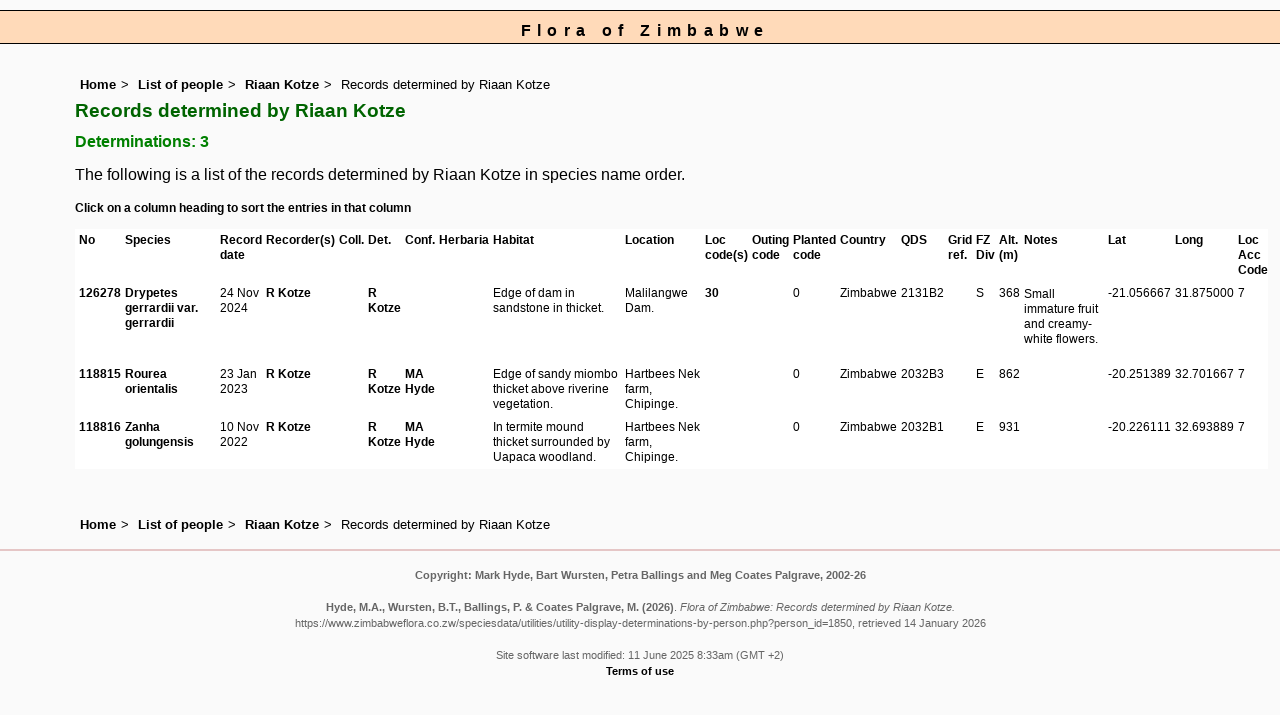

--- FILE ---
content_type: text/html; charset=UTF-8
request_url: https://www.zimbabweflora.co.zw/speciesdata/utilities/utility-display-determinations-by-person.php?person_id=1850
body_size: 6619
content:
<!DOCTYPE html>
<html lang="en">
<head><!-- Google tag (gtag.js) -->
<script async src="https://www.googletagmanager.com/gtag/js?id=G-TZJK90610Z"></script>
<script>
  window.dataLayer = window.dataLayer || [];
  function gtag(){dataLayer.push(arguments);}
  gtag('js', new Date());

  gtag('config', 'G-TZJK90610Z');
</script><title>Flora of Zimbabwe: Records determined by Riaan Kotze</title>
<meta charset="utf-8">
<meta name="description"
content="A web site containing information about the Flora of Zimbabwe">

<meta name="author" content="Mark Hyde">
<meta name="viewport" content="width=device-width, initial-scale=1">
<link href="https://cdn.jsdelivr.net/npm/bootstrap@5.3.3/dist/css/bootstrap.min.css" rel="stylesheet" integrity="sha384-QWTKZyjpPEjISv5WaRU9OFeRpok6YctnYmDr5pNlyT2bRjXh0JMhjY6hW+ALEwIH" crossorigin="anonymous">

<script type="text/javascript" src="../../sorttable.js"></script>
<link rel="stylesheet" type="text/css" href="../../css/zim.css">

<link rel="icon" type="image/x-icon" href="../../favicons/zim-icon.png">
</head>
<body>
<div id="Header">Flora of Zimbabwe</div>
<div class="container-fluid">
  <div class="row">
    <div class="col">

<div class="indent">

<ul class="breadcrumb">
    <li><a href="../../index.php">Home</a></li>
    <li><a href="../persons.php">List of people</a></li>
    <li><a href="../person-display.php?person_id=1850">Riaan Kotze</a></li>
	<li>Records determined by Riaan Kotze</li>
  </ul>
 

<h1>Records determined by Riaan Kotze</h1>

<h2>Determinations: 3</h2>
<p class="wid95">The following is a list of the records determined by Riaan Kotze in species name order.</p><p class="smalltext"><strong>Click on a column heading to sort the entries in that column</strong></p>	<!-- Main table containing records starts here -->
	<div class="table-responsive">
	<div class="table table-borderless">

	<table id="sort1_id" width="100%" class="records sortable" cellpadding="4" cellspacing="0" summary="List of records">
<tr><td><strong>No</strong></td><td><strong>Species</strong></td><td><strong>Record date</strong></td><td><strong>Recorder(s)</strong></td><td><strong>Coll.</strong></td><td><strong>Det.</strong></td><td><strong>Conf.</strong></td><td><strong>Herbaria</strong></td><td><strong>Habitat</strong></td><td><strong>Location</strong></td><td><strong>Loc code(s) </strong></td><td><strong>Outing code</strong></td><td><strong>Planted code </strong></td><td><strong>Country </strong></td><td><strong>QDS</strong></td><td><strong>Grid ref.</strong></td><td><strong>FZ Div</strong></td><td><strong>Alt. (m)</strong></td><td><strong>Notes</strong></td><td><strong>Lat</strong></td><td><strong>Long</strong></td><td><strong>Loc Acc Code</strong></td></tr>
<tr><td><a href="../species-record.php?record_id=126278">126278</a></td><td><a href="../species.php?species_id=134470">Drypetes gerrardii var. gerrardii</a></td><td>24 Nov 2024</td><td><a href="../person-display.php?person_id=1850" title="Information about this recorder">R Kotze</a><br></td>
<td> </td>
<td><a href="../person-display.php?person_id=1850" title="Information about this determiner">R Kotze</a> </td>
<td></td>
<td></td>
<td>Edge of dam in sandstone in thicket.</td><td>Malilangwe Dam.</td><td><a href="../location-display.php?location_id=30" title="Information about Malilangwe Wildlife Reserve">30</a></td><td></td><td>0</td><td>Zimbabwe</td><td>2131B2</td><td></td><td>S</td><td>368</td><td><p>Small immature fruit and creamy-white flowers.</p></td><td>-21.056667</td><td>31.875000</td><td>7</td></tr>
<tr><td><a href="../species-record.php?record_id=118815">118815</a></td><td><a href="../species.php?species_id=125550">Rourea orientalis</a></td><td>23 Jan 2023</td><td><a href="../person-display.php?person_id=1850" title="Information about this recorder">R Kotze</a><br></td>
<td> </td>
<td><a href="../person-display.php?person_id=1850" title="Information about this determiner">R Kotze</a> </td>
<td><a href="../person-display.php?person_id=1" title="Information about this confirmer">MA Hyde</a> </td>
<td></td>
<td>Edge of sandy miombo thicket above riverine vegetation.</td><td>Hartbees Nek farm, Chipinge.</td><td></td><td></td><td>0</td><td>Zimbabwe</td><td>2032B3</td><td></td><td>E</td><td>862</td><td><p>
</p></td><td>-20.251389</td><td>32.701667</td><td>7</td></tr>
<tr><td><a href="../species-record.php?record_id=118816">118816</a></td><td><a href="../species.php?species_id=137520">Zanha golungensis</a></td><td>10 Nov 2022</td><td><a href="../person-display.php?person_id=1850" title="Information about this recorder">R Kotze</a><br></td>
<td> </td>
<td><a href="../person-display.php?person_id=1850" title="Information about this determiner">R Kotze</a> </td>
<td><a href="../person-display.php?person_id=1" title="Information about this confirmer">MA Hyde</a> </td>
<td></td>
<td>In termite mound thicket surrounded by Uapaca woodland.</td><td>Hartbees Nek farm, Chipinge.</td><td></td><td></td><td>0</td><td>Zimbabwe</td><td>2032B1</td><td></td><td>E</td><td>931</td><td><p>
</p></td><td>-20.226111</td><td>32.693889</td><td>7</td></tr>
</table>

	</div> <!-- close table class -->
	</div> <!-- close table-responsive class -->
<br>
<!-- End of record section -->

<ul class="breadcrumb">
    <li><a href="../../index.php">Home</a></li>
    <li><a href="../persons.php">List of people</a></li>
    <li><a href="../person-display.php?person_id=1850">Riaan Kotze</a></li>
	<li>Records determined by Riaan Kotze</li>
  </ul>
</div><!-- Close "indent" div here -->
</div> <!-- close col -->
</div> <!-- close row -->
 </div> <!-- close container-fluid -->

<hr>
<div class="tiny"><strong>Copyright: 

Mark Hyde, Bart Wursten, Petra Ballings and Meg Coates Palgrave, 2002-26</strong><br><br>
<strong>Hyde, M.A., Wursten, B.T.,  Ballings, P. &  Coates Palgrave, M.</strong> 
<strong>(2026)</strong>. <em>Flora of Zimbabwe: Records determined by Riaan Kotze.</em> <br>https://www.zimbabweflora.co.zw/speciesdata/utilities/utility-display-determinations-by-person.php?person_id=1850, retrieved 14 January 2026<br><br>Site software last modified: 11 June 2025 8:33am (GMT +2)<br><a href="../../terms.php">Terms of use</a><br>
</div> 
 <script src="https://cdn.jsdelivr.net/npm/bootstrap@5.3.3/dist/js/bootstrap.bundle.min.js" integrity="sha384-YvpcrYf0tY3lHB60NNkmXc5s9fDVZLESaAA55NDzOxhy9GkcIdslK1eN7N6jIeHz" crossorigin="anonymous"></script> 
</body>
</html>
